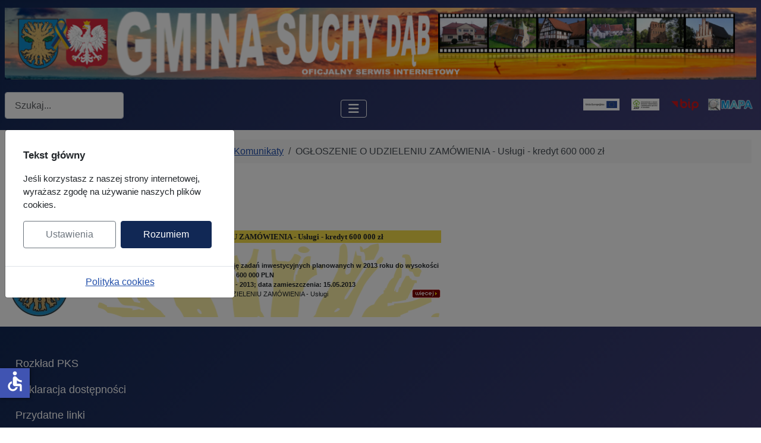

--- FILE ---
content_type: text/html; charset=utf-8
request_url: https://suchy-dab.pl/urzad-gminy/aktualnosci/komunikaty/ogloszenie-o-udzieleniu-zamowienia---uslugi---kredyt-600-000-zl
body_size: 9720
content:
<!DOCTYPE html>
<html lang="pl-pl" dir="ltr">


  <head>
  	<!-- Start TAGZ: -->
  	<meta name="twitter:card" content="summary_large_image"/>
	<meta name="twitter:image" content="https://suchy-dab.pl/images/loga/foto_news.png"/>
	<meta property="og:image" content="https://suchy-dab.pl/images/loga/foto_news.png"/>
	<meta property="og:image:height" content="254"/>
	<meta property="og:image:width" content="403"/>
	<meta property="og:type" content="website"/>
	<meta property="og:url" content="https%3A%2F%2Fsuchy-dab.pl%2Furzad-gminy%2Faktualnosci%2Fkomunikaty%2Fogloszenie-o-udzieleniu-zamowienia---uslugi---kredyt-600-000-zl"/>
  	<!-- End TAGZ -->
  		
    <meta charset="utf-8">
	<meta name="rights" content="Gmina Suchy Dąb">
	<meta name="author" content="Administrator">
	<meta name="viewport" content="width=device-width, initial-scale=1">
	<meta name="description" content="Oficjalna strona internetowa Gminy Suchy Dąb to miejsce, w którym mieszkańcy i zainteresowani mogą znaleźć informacje o gminie, jej władzach, instytucjach i wydarzeniach.
Strona zawiera aktualne informacje z życia gminy, takie jak komunikaty, ogłoszenia, wydarzenia kulturalne i sportowe.">
	<title>OGŁOSZENIE O UDZIELENIU ZAMÓWIENIA - Usługi - kredyt 600 000 zł</title>
	<link href="/media/system/images/joomla-favicon.svg" rel="icon" type="image/svg+xml">
	<link href="/media/templates/site/cassiopeia/images/favicon.ico" rel="alternate icon" type="image/vnd.microsoft.icon">
	<link href="/media/system/images/joomla-favicon-pinned.svg" rel="mask-icon" color="#000">
	<link href="https://suchy-dab.pl/component/finder/search?format=opensearch&amp;Itemid=158" rel="search" title="OpenSearch Gmina Suchy Dąb" type="application/opensearchdescription+xml">

    <link href="/media/system/css/joomla-fontawesome.min.css?0bd1a4" rel="lazy-stylesheet"><noscript><link href="/media/system/css/joomla-fontawesome.min.css?0bd1a4" rel="stylesheet"></noscript>
	<link href="/media/templates/site/cassiopeia/css/template.min.css?0bd1a4" rel="stylesheet">
	<link href="/media/templates/site/cassiopeia/css/global/colors_standard.min.css?0bd1a4" rel="stylesheet">
	<link href="/media/vendor/awesomplete/css/awesomplete.css?1.1.7" rel="stylesheet">
	<link href="/media/mod_jbcookies/css/cookies.min.css?0bd1a4" rel="preload" as="style" onload="this.onload=null;this.rel='stylesheet'">
	<link href="/media/templates/site/cassiopeia/css/vendor/joomla-custom-elements/joomla-alert.min.css?0.4.1" rel="stylesheet">
	<style>:root {
		--hue: 214;
		--template-bg-light: #f0f4fb;
		--template-text-dark: #495057;
		--template-text-light: #ffffff;
		--template-link-color: var(--link-color);
		--template-special-color: #001B4C;
		
	}</style>

    <script src="/media/vendor/metismenujs/js/metismenujs.min.js?1.4.0" defer></script>
	<script type="application/json" class="joomla-script-options new">{"joomla.jtext":{"MOD_FINDER_SEARCH_VALUE":"Szukaj...","COM_FINDER_SEARCH_FORM_LIST_LABEL":"Wyniki wyszukiwania","JLIB_JS_AJAX_ERROR_OTHER":"Wystąpił błąd podczas pobierania danych JSON: kod odpowiedzi HTTP %s.","JLIB_JS_AJAX_ERROR_PARSE":"Wystąpił błąd podczas przetwarzania następujących danych JSON:<br\/><code style=\"color:inherit;white-space:pre-wrap;padding:0;margin:0;border:0;background:inherit;\">%s<\/code>.","ERROR":"Błąd","MESSAGE":"Wiadomość","NOTICE":"Uwaga","WARNING":"Ostrzeżenie","JCLOSE":"Zamknij","JOK":"OK","JOPEN":"Otwórz"},"finder-search":{"url":"\/component\/finder\/?task=suggestions.suggest&format=json&tmpl=component&Itemid=158"},"system.paths":{"root":"","rootFull":"https:\/\/suchy-dab.pl\/","base":"","baseFull":"https:\/\/suchy-dab.pl\/"},"csrf.token":"2fdafc64bb400f015ab0cad155b49841","accessibility-options":{"labels":{"menuTitle":"Ustawienia dostępności","increaseText":"Zwiększ rozmiar tekstu","decreaseText":"Zmniejsz rozmiar tekstu","increaseTextSpacing":"Zwiększ odstępy w tekście","decreaseTextSpacing":"Zmniejsz odstępy w tekście","invertColors":"Odwróć kolory","grayHues":"Szare odcienie","underlineLinks":"Podkreślaj łącza","bigCursor":"Duży kursor","readingGuide":"Linia czytania","textToSpeech":"Tekst na mowę","speechToText":"Mowa na tekst","resetTitle":"Wyczyść","closeTitle":"Zamknij"},"icon":{"position":{"left":{"size":"0","units":"px"}},"useEmojis":false},"hotkeys":{"enabled":true,"helpTitles":true},"textToSpeechLang":["pl-PL"],"speechToTextLang":["pl-PL"]}}</script>
	<script src="/media/system/js/core.min.js?a3d8f8"></script>
	<script src="/media/templates/site/cassiopeia/js/template.min.js?0bd1a4" type="module"></script>
	<script src="/media/vendor/awesomplete/js/awesomplete.min.js?1.1.7" defer></script>
	<script src="/media/com_finder/js/finder.min.js?755761" type="module"></script>
	<script src="/media/vendor/bootstrap/js/collapse.min.js?5.3.8" type="module"></script>
	<script src="/media/templates/site/cassiopeia/js/mod_menu/menu-metismenu.min.js?0bd1a4" defer></script>
	<script src="/media/vendor/jquery/js/jquery.min.js?3.7.1"></script>
	<script src="/media/vendor/jquery/js/jquery-noconflict.min.js?3.7.1"></script>
	<script src="/media/vendor/bootstrap/js/modal.min.js?5.3.8" type="module"></script>
	<script src="/media/mod_jbcookies/js/consent.min.js?0bd1a4" defer></script>
	<script src="/media/system/js/messages.min.js?9a4811" type="module"></script>
	<script src="/media/vendor/accessibility/js/accessibility.min.js?3.0.17" defer></script>
	<script type="application/ld+json">{"@context":"https://schema.org","@type":"BreadcrumbList","@id":"https://suchy-dab.pl/#/schema/BreadcrumbList/17","itemListElement":[{"@type":"ListItem","position":1,"item":{"@id":"https://suchy-dab.pl/","name":"Start"}},{"@type":"ListItem","position":2,"item":{"@id":"https://suchy-dab.pl/urzad-gminy/aktualnosci","name":"Aktualności"}},{"@type":"ListItem","position":3,"item":{"@id":"https://suchy-dab.pl/urzad-gminy/aktualnosci/komunikaty","name":"Komunikaty"}},{"@type":"ListItem","position":4,"item":{"name":"OGŁOSZENIE O UDZIELENIU ZAMÓWIENIA - Usługi - kredyt 600 000 zł"}}]}</script>
	<script type="application/ld+json">{"@context":"https://schema.org","@graph":[{"@type":"Organization","@id":"https://suchy-dab.pl/#/schema/Organization/base","name":"Gmina Suchy Dąb","url":"https://suchy-dab.pl/","logo":{"@type":"ImageObject","@id":"https://suchy-dab.pl/#/schema/ImageObject/logo","url":"images/loga/HERB_200.png","contentUrl":"images/loga/HERB_200.png","width":200,"height":251},"image":{"@id":"https://suchy-dab.pl/#/schema/ImageObject/logo"},"sameAs":["https://www.facebook.com/gmina.suchy.dab","https://www.instagram.com/gmina_suchy_dab/"]},{"@type":"WebSite","@id":"https://suchy-dab.pl/#/schema/WebSite/base","url":"https://suchy-dab.pl/","name":"Gmina Suchy Dąb","publisher":{"@id":"https://suchy-dab.pl/#/schema/Organization/base"},"potentialAction":{"@type":"SearchAction","target":"https://suchy-dab.pl/component/finder/search?q={search_term_string}&amp;Itemid=158","query-input":"required name=search_term_string"}},{"@type":"WebPage","@id":"https://suchy-dab.pl/#/schema/WebPage/base","url":"https://suchy-dab.pl/urzad-gminy/aktualnosci/komunikaty/ogloszenie-o-udzieleniu-zamowienia---uslugi---kredyt-600-000-zl","name":"OGŁOSZENIE O UDZIELENIU ZAMÓWIENIA - Usługi - kredyt 600 000 zł","description":"Oficjalna strona internetowa Gminy Suchy Dąb to miejsce, w którym mieszkańcy i zainteresowani mogą znaleźć informacje o gminie, jej władzach, instytucjach i wydarzeniach.\r\nStrona zawiera aktualne informacje z życia gminy, takie jak komunikaty, ogłoszenia, wydarzenia kulturalne i sportowe.","isPartOf":{"@id":"https://suchy-dab.pl/#/schema/WebSite/base"},"about":{"@id":"https://suchy-dab.pl/#/schema/Organization/base"},"inLanguage":"pl-PL","breadcrumb":{"@id":"https://suchy-dab.pl/#/schema/BreadcrumbList/17"}},{"@type":"Article","@id":"https://suchy-dab.pl/#/schema/com_content/article/1376","name":"OGŁOSZENIE O UDZIELENIU ZAMÓWIENIA - Usługi - kredyt 600 000 zł","headline":"OGŁOSZENIE O UDZIELENIU ZAMÓWIENIA - Usługi - kredyt 600 000 zł","inLanguage":"pl-PL","interactionStatistic":{"@type":"InteractionCounter","userInteractionCount":2046},"isPartOf":{"@id":"https://suchy-dab.pl/#/schema/WebPage/base"}}]}</script>
	<script type="module">window.addEventListener("load", function() {new Accessibility(Joomla.getOptions("accessibility-options") || {});});</script>
	<script>window.JBCOOKIES_CONFIG = {"domain":"","duration":365,"inventory":{"necessary":[{"name":"jbcookies","category":"necessary","description":"MOD_JBCOOKIES_USE_JBCOOKIES","detected":"2026-01-30 12:15:32","provider":"JoomBall!"},{"name":"joomla_user_state","category":"necessary","description":"MOD_JBCOOKIES_USE_JOOMLA_USER_STATE","detected":"2026-01-30 12:15:32","provider":"Joomla!"},{"name":"joomla_remember_me_*","category":"necessary","description":"MOD_JBCOOKIES_USE_JOOMLA_REMEMBER_ME","detected":"2026-01-30 12:15:32","provider":"Joomla!"}],"analytics":[],"marketing":[],"unassigned":[]}};</script>

</head>

<body class="site com_content wrapper-static view-article no-layout no-task itemid-157">
    <header class="header container-header full-width">

        
        
                    <div class="grid-child">
                <div class="navbar-brand">
                    <a class="brand-logo" href="/">
                        <img loading="eager" decoding="async" src="https://suchy-dab.pl/images/mw_joomla_logo.png" alt="Gmina Suchy Dąb" width="1304" height="125">                    </a>
                                    </div>
            </div>
        
                    <div class="grid-child container-nav">
                                    
<search>
    <form class="mod-finder js-finder-searchform form-search" action="/component/finder/search?Itemid=158" method="get" aria-label="search">
        <label for="mod-finder-searchword121" class="visually-hidden finder">Szukaj</label><input type="text" name="q" id="mod-finder-searchword121" class="js-finder-search-query form-control" value="" placeholder="Szukaj...">
                        <input type="hidden" name="Itemid" value="158">    </form>
</search>

<nav class="navbar navbar-expand-lg" aria-label="Menu Top">
    <button class="navbar-toggler navbar-toggler-right" type="button" data-bs-toggle="collapse" data-bs-target="#navbar110" aria-controls="navbar110" aria-expanded="false" aria-label="Przełącz nawigację">
        <span class="icon-menu" aria-hidden="true"></span>
    </button>
    <div class="collapse navbar-collapse" id="navbar110">
        <ul class="mod-menu mod-menu_dropdown-metismenu metismenu mod-list _red_bg">
<li class="metismenu-item item-158 level-1 default"><a href="/" >Start</a></li><li class="metismenu-item item-110 level-1 active deeper parent"><button class="mod-menu__heading nav-header mm-collapsed mm-toggler mm-toggler-nolink" aria-haspopup="true" aria-expanded="false">Urząd Gminy</button><ul class="mm-collapse"><li class="metismenu-item item-109 level-2 active deeper parent"><a href="/urzad-gminy/aktualnosci" >Aktualności</a><button class="mm-collapsed mm-toggler mm-toggler-link" aria-haspopup="true" aria-expanded="false" aria-label="Aktualności"></button><ul class="mm-collapse"><li class="metismenu-item item-157 level-3 current active"><a href="/urzad-gminy/aktualnosci/komunikaty" aria-current="location">Komunikaty</a></li><li class="metismenu-item item-965 level-3"><a href="/urzad-gminy/aktualnosci/jakosc-wody" >Jakość wody</a></li></ul></li><li class="metismenu-item item-451 level-2"><a href="https://www.gov.pl" target="_blank" rel="noopener noreferrer">Załatw sprawę urzędową online</a></li><li class="metismenu-item item-457 level-2"><a href="/urzad-gminy/formularze-top" >FORMULARZE</a></li><li class="metismenu-item item-120 level-2"><a href="/urzad-gminy/przetargi" >PRZETARGI</a></li><li class="metismenu-item item-101 level-2"><a href="/urzad-gminy/inwestycje" >INWESTYCJE</a></li><li class="metismenu-item item-5 level-2"><a href="/urzad-gminy/plany-zagospodarowania" >Plany zagospodarowania</a></li><li class="metismenu-item item-460 level-2 deeper parent"><button class="mod-menu__heading nav-header mm-collapsed mm-toggler mm-toggler-nolink" aria-haspopup="true" aria-expanded="false">Jednostki organizacyjne</button><ul class="mm-collapse"><li class="metismenu-item item-461 level-3"><a href="http://zspgrabiny.szkolnastrona.pl/index.php" target="_blank" rel="noopener noreferrer">Zespół Szkolno-Przedszkolny w Grabinach-Zameczku</a></li><li class="metismenu-item item-462 level-3"><a href="https://spkozliny.edupage.org" target="_blank" rel="noopener noreferrer">Szkoła Podstawowa w Koźlinach</a></li><li class="metismenu-item item-463 level-3"><a href="https://suchydab.edu.pl" target="_blank" rel="noopener noreferrer">Szkoła Podstawowa w Suchym Dębie</a></li><li class="metismenu-item item-464 level-3"><a href="/urzad-gminy/jednostki-organizacyjne/gminna-biblioteka-publiczna-w-suchym-debie" >Gminna Biblioteka Publiczna w Suchym Dębie</a></li><li class="metismenu-item item-465 level-3"><a href="/urzad-gminy/jednostki-organizacyjne/gminny-osrodek-pomocy-spolecznej-w-suchym-debie" >Gminny Ośrodek Pomocy Społecznej w Suchym Dębie</a></li></ul></li><li class="metismenu-item item-9 level-2 deeper parent"><a href="/urzad-gminy/ochrona-srodowiska" >Ochrona środowiska</a><button class="mm-collapsed mm-toggler mm-toggler-link" aria-haspopup="true" aria-expanded="false" aria-label="Ochrona środowiska"></button><ul class="mm-collapse"><li class="metismenu-item item-454 level-3"><a href="/urzad-gminy/ochrona-srodowiska/ecoharmonogram" title="EcoHarmonogram">EcoHarmonogram</a></li><li class="metismenu-item item-455 level-3"><a href="/urzad-gminy/ochrona-srodowiska/wyszukiwarka-odpadow" >Wyszukiwarka odpadów</a></li></ul></li><li class="metismenu-item item-26 level-2"><a href="/urzad-gminy/sport" >SPORT</a></li><li class="metismenu-item item-495 level-2"><a href="/urzad-gminy/wybory" >WYBORY</a></li><li class="metismenu-item item-452 level-2"><a href="/urzad-gminy/zglos-awarie-usterke" >Zgłoś awarię / usterkę</a></li><li class="metismenu-item item-449 level-2"><a href="/urzad-gminy/powiadomienia" >Powiadomienia SMS</a></li><li class="metismenu-item item-232 level-2"><a href="/urzad-gminy/rodo" >RODO</a></li><li class="metismenu-item item-280 level-2"><a href="/urzad-gminy/solidarni-z-ukraina" ><img src="/images/loga/UA.jpg" alt="" width="30" height="19" loading="lazy"><span class="image-title">SOLIDARNI Z UKRAINĄ</span></a></li><li class="metismenu-item item-648 level-2"><a href="/urzad-gminy/rozklad-pks" >Rozkład PKS</a></li><li class="metismenu-item item-1157 level-2"><a href="https://e-bip.pl/Start/69/InformationModule/1651/825994" target="_blank" rel="noopener noreferrer">SYGNALIŚCI</a></li></ul></li><li class="metismenu-item item-149 level-1 deeper parent"><button class="mod-menu__heading nav-header mm-collapsed mm-toggler mm-toggler-nolink" aria-haspopup="true" aria-expanded="false">Rada Gminy</button><ul class="mm-collapse"><li class="metismenu-item item-458 level-2"><a href="https://suchy-dab.sesja.pl" target="_blank" rel="noopener noreferrer"><img src="/images/sesje_rady_gminy.png" alt="" width="200" height="41" loading="lazy"><span class="image-title visually-hidden">Sesje Rady Gminy</span></a></li><li class="metismenu-item item-1025 level-2"><a href="/rada-gminy-top/radni-ix-kadencji" >Radni IX kadencji</a></li><li class="metismenu-item item-466 level-2"><a href="/rada-gminy-top/radni-viii-kadencji" >Radni VIII kadencji</a></li><li class="metismenu-item item-469 level-2"><a href="http://e-bip.pl/Start/69/PersonalWealth" target="_blank" rel="noopener noreferrer">Oświadczenia majątkowe</a></li><li class="metismenu-item item-649 level-2"><a href="/rada-gminy-top/wybory-uzupelniajace-2023" >Wybory uzupełniające 2023 okr. 14</a></li><li class="metismenu-item item-711 level-2"><a href="/rada-gminy-top/wybory-uzupelniajace-2023-okr-1" >Wybory uzupełniające 2023 okr. 1 </a></li></ul></li><li class="metismenu-item item-111 level-1 deeper parent"><button class="mod-menu__heading nav-header mm-collapsed mm-toggler mm-toggler-nolink" aria-haspopup="true" aria-expanded="false">Gmina</button><ul class="mm-collapse"><li class="metismenu-item item-467 level-2"><a href="/gmina/o-gminie" >O Gminie</a></li><li class="metismenu-item item-468 level-2 deeper parent"><button class="mod-menu__heading nav-header mm-collapsed mm-toggler mm-toggler-nolink" aria-haspopup="true" aria-expanded="false">Sołectwa</button><ul class="mm-collapse"><li class="metismenu-item item-112 level-3"><a href="/gmina/solectwa/grabiny-zameczek" >Grabiny-Zameczek</a></li><li class="metismenu-item item-113 level-3"><a href="/gmina/solectwa/kozliny" >Koźliny</a></li><li class="metismenu-item item-114 level-3"><a href="/gmina/solectwa/krzywe-kolo" >Krzywe Koło</a></li><li class="metismenu-item item-115 level-3"><a href="/gmina/solectwa/osice" >Osice</a></li><li class="metismenu-item item-116 level-3"><a href="/gmina/solectwa/ostrowite" >Ostrowite</a></li><li class="metismenu-item item-117 level-3"><a href="/gmina/solectwa/steblewo" >Steblewo</a></li><li class="metismenu-item item-118 level-3"><a href="/gmina/solectwa/suchy-dab" >Suchy Dąb</a></li><li class="metismenu-item item-119 level-3"><a href="/gmina/solectwa/wroblewo" >Wróblewo</a></li></ul></li><li class="metismenu-item item-470 level-2"><a href="http://www.e-bip.pl/Start/69/ActDetails/126828" target="_blank" rel="noopener noreferrer">Strategia Rozwoju</a></li><li class="metismenu-item item-471 level-2"><a href="http://e-bip.pl/Start/69/UnitStatute/Orders" target="_blank" rel="noopener noreferrer">Statut Gminy</a></li><li class="metismenu-item item-279 level-2"><a href="/gmina/kurier-debowy" >Kurier Dębowy</a></li><li class="metismenu-item item-134 level-2"><a href="https://wspomnienia.suchy-dab.pl/" target="_blank" rel="noopener noreferrer">Wspomnienia Mieszkańców Gminy</a></li><li class="metismenu-item item-603 level-2"><a href="/gmina/herb-i-flaga-gminy" >Herb i Flaga Gminy</a></li><li class="metismenu-item item-958 level-2"><a href="/gmina/gmina-okiem-statystyki" >Gmina okiem statystyki</a></li><li class="metismenu-item item-1106 level-2"><a href="https://suchy-dab.pl/component/tags/tag/raport-o-stanie-gminy-suchy-dab" >Raport o stanie Gminy Suchy Dąb</a></li></ul></li><li class="metismenu-item item-241 level-1"><a href="/kontakt" >KONTAKT</a></li></ul>
    </div>
</nav>

                                                    <div class="container-search">
                        
<div id="mod-custom122" class="mod-custom custom">
    <p style="text-align: center;"><a title="Unia Europejska" href="/projekty-ze-srodkow-ue-oraz-funduszy-krajowych" rel="noopener"><img title="Unia Europejska" src="/images/projekty/logo_UE.png" alt="Unia Europejska" width="61" height="20" loading="lazy" data-path="local-images:/inne/bip.png"></a>     <a title="WFOŚ" href="/projekty-ze-srodkow-ue-oraz-funduszy-krajowych/wojewodzki-fundusz-ochrony-srodowiska-i-gospodarki-wodnej"><img title="WFOŚ" src="/images/stories/loga/WFOS_m.png" alt="WFOŚ" width="47" height="20" loading="lazy" data-path="local-images:/inne/bip.png"></a>     <a title="Biuletyn Informacji Publicznej" href="https://e-bip.pl/start/69" target="_blank" rel="noopener"><img src="/images/inne/bip.png" alt="Biuletyn Informacji Publicznej" width="46" height="20" loading="lazy" data-path="local-images:/inne/bip.png"></a>    <a title="Mapa gminy" href="http://suchydab.e-mapa.net/" target="_blank" rel="noopener"><img src="/images/inne/mapa.png" alt="Mapa gminy" width="77" height="20" loading="lazy" data-path="local-images:/inne/mapa.png"></a> </p></div>

                    </div>
                            </div>
            </header>

    <div class="site-grid">
        
        
        
        
        <div class="grid-child container-component">
            <nav class="mod-breadcrumbs__wrapper" aria-label="Ścieżka powrotu">
    <ol class="mod-breadcrumbs breadcrumb px-3 py-2">
                    <li class="mod-breadcrumbs__here float-start">
                Jesteś tutaj: &#160;
            </li>
        
        <li class="mod-breadcrumbs__item breadcrumb-item"><a href="/" class="pathway"><span>Start</span></a></li><li class="mod-breadcrumbs__item breadcrumb-item"><span>Urząd Gminy</span></li><li class="mod-breadcrumbs__item breadcrumb-item"><a href="/urzad-gminy/aktualnosci" class="pathway"><span>Aktualności</span></a></li><li class="mod-breadcrumbs__item breadcrumb-item"><a href="/urzad-gminy/aktualnosci/komunikaty" class="pathway"><span>Komunikaty</span></a></li><li class="mod-breadcrumbs__item breadcrumb-item active"><span>OGŁOSZENIE O UDZIELENIU ZAMÓWIENIA - Usługi - kredyt 600 000 zł</span></li>    </ol>
    </nav>

            
            <div id="system-message-container" aria-live="polite"></div>

            <main>
                <div class="com-content-article item-page">
    <meta itemprop="inLanguage" content="pl-PL">
        <div class="page-header">
        <h1> Komunikaty </h1>
    </div>
    
    
        
        
            <dl class="article-info text-muted">

            <dt class="article-info-term">
                            <span class="visually-hidden">                        Szczegóły                            </span>                    </dt>

        
        
        
        
        
    
            
        
                    <dd class="hits">
    <span class="icon-eye icon-fw" aria-hidden="true"></span>
    <meta content="UserPageVisits:2046">
    Odsłon: 2046</dd>
            </dl>
    
    
        
                                                <div class="com-content-article__body">
        <table border="0">
<tbody style="text-align: center;">
<tr style="text-align: center;">
<td style="font-family: Verdana,Arial,Helvetica,sans-serif; font-size: 10px; width: 100px; text-align: center; background-image: url('/images/stories/loga/gl_date.png'); height: 18px;" valign="middle">2013-05-15</td>
<td style="font-size: 10pt; text-align: center; background-image: url('/images/stories/loga/gl_title.png'); height: 18px; width: 624px;" valign="middle"><span style="font-family: verdana,geneva; font-size: 10pt;"><strong>OGŁOSZENIE O UDZIELENIU ZAMÓWIENIA - Usługi - kredyt 600 000 zł<br /></strong></span></td>
</tr>
<tr style="text-align: center;">
<td style="text-align: center;" valign="middle"><img style="border: 0px none;" alt="herb_100x100" src="/images/stories/loga/herb_100x100.JPG" height="125" width="100" /></td>
<td style="font-family: Verdana,Arial,Helvetica,sans-serif; font-size: 8pt; width: 624px; background-image: url('/images/stories/loga/gl_text.png'); text-align: center;" valign="middle"><b>Suchy Dąb: Udzielenie i obsługa kredytu na realizację zadań inwestycyjnych planowanych w 2013 roku do wysokości 600 000 PLN</b><br /> <b>Numer ogłoszenia: 76355 - 2013; data zamieszczenia: 15.05.2013</b><br />           OGŁOSZENIE O UDZIELENIU ZAMÓWIENIA - Usługi <a href="/index.php/przetargi/zawiadomienia/1375-ogloszenie-o-udzieleniu-zamowienia-uslugi-kredyt-600-000-zl.html"><img style="float: right;" alt="więcej" src="/images/stories/loga/wiecej.gif" /></a></td>
</tr>
</tbody>
</table>     </div>

        
                                        </div>

            </main>
            
        </div>

        
        
            </div>

            <footer class="container-footer footer full-width">
            <div class="grid-child">
                <ul class="mod-menu mod-menu_dropdown-metismenu metismenu mod-list ">
<li class="metismenu-item item-259 level-1"><a href="/rozklad-pks" >Rozkład PKS</a></li><li class="metismenu-item item-270 level-1"><a href="/deklaracja-dostepnosci" >Deklaracja dostępności</a></li><li class="metismenu-item item-13 level-1"><a href="/linki" >Przydatne linki</a></li><li class="metismenu-item item-487 level-1"><a href="/mapa-strony?view=html&amp;id=1" >Mapa strony</a></li></ul>

            </div>
        </footer>
    
            <a href="#top" id="back-top" class="back-to-top-link" aria-label="Początek strony">
            <span class="icon-arrow-up icon-fw" aria-hidden="true"></span>
        </a>
    
    <!--googleoff: all-->
	<div class="jb-privacy-reopen right  robots-noindex robots-nofollow robots-nocontent" style="display: none;">
		<button class="btn btn-primary" type="button" aria-label="MOD_JBCOOKIES_LANG_HEADER_DEFAULT">
			<img alt="Cookies" width="26" height="26" src="[data-uri]"/>
		</button>
	</div>

<div class="modal jb-privacy  robots-noindex robots-nofollow robots-nocontent" id="jb-privacy" data-bs-backdrop="static" data-bs-keyboard="false" tabindex="-1" aria-labelledby="jb-privacy-title" aria-modal="true" aria-hidden="true" role="dialog">
	<div class="modal-dialog modal-lg modal-dialog-centered">
		<div class="modal-content">
			<div class="modal-body">
				<p class="jb-privacy-title" id="jb-privacy-title">Tekst główny</p>
				<p class="jb-privacy-text">Jeśli korzystasz z naszej strony internetowej, wyrażasz zgodę na używanie naszych plików cookies.</p>
				<div class="d-flex flex-nowrap gap-3 w-100">
					<button class="jb-settings btn btn-outline-secondary flex-fill" type="button" data-bs-toggle="modal" data-bs-target="#jb-privacy-preferences">Ustawienia</button>
					<button class="jb-accept btn btn-primary flex-fill" type="button">Rozumiem</button>
				</div>
			</div>

							<div class="modal-footer p-0">
											<a class="jb-policy" href="#jb-privacy-policy" data-bs-toggle="modal" data-bs-target="#jb-privacy-policy" rel="nofollow">Polityka cookies</a>
									</div>
					</div>
	</div>
</div>
	
	<div class="modal robots-noindex robots-nofollow robots-nocontent" id="jb-privacy-policy" data-bs-backdrop="static" data-bs-keyboard="false" tabindex="-1" aria-labelledby="jb-privacy-policy-title" aria-modal="true" aria-hidden="true" role="dialog">
		<div class="modal-dialog modal-lg modal-dialog-centered modal-fullscreen-sm-down modal-dialog-scrollable">
			<div class="modal-content">
				<div class="modal-header">
					<div class="modal-title" id="jb-privacy-policy-title">Nazwa dla dodatkowych informacji</div>
					<button type="button" class="btn-close" data-bs-target="#jb-privacy" data-bs-toggle="modal" aria-label="Zamknij"></button>
				</div>
				<div class="modal-body">
					Dodatkowe informacje w pojawiającym się i niezależnym oknie na ekranie.				</div>
				<div class="modal-footer">
					<button type="button" class="btn btn-outline-secondary" data-bs-target="#jb-privacy" data-bs-toggle="modal">Zamknij</button>
				</div>
			</div>
		</div>
	</div>
<div class="modal robots-noindex robots-nofollow robots-nocontent" id="jb-privacy-preferences" data-bs-backdrop="static" data-bs-keyboard="false" aria-labelledby="jb-privacy-preferences-label" aria-modal="true" aria-hidden="true" role="dialog" tabindex="-1">
	<div class="modal-dialog modal-lg modal-dialog-centered modal-fullscreen-sm-down modal-dialog-scrollable">
		<div class="modal-content">
			<div class="modal-header">
				<div class="modal-title" id="jb-privacy-preferences-label">Preferencje cookie</div>
				<button type="button" class="btn-close" data-bs-target="#jb-privacy" data-bs-toggle="modal" aria-label="Zamknij"></button>
			</div>
			<div class="modal-body">
									<div class="jb-privacy-preferences">
													<section class="jb-privacy-group border rounded p-3 mb-3" data-group="necessary">
								<div class="d-flex flex-column flex-md-row align-items-md-center justify-content-between gap-3 mb-2">
									<div>
										<h6 class="mb-1">Cookie niezbędne</h6>
																					<p class="mb-0 text-muted small">Niezbędne dla podstawowych funkcji witryny i nie mogą być wyłączone.</p>
																			</div>
									<div class="form-check form-switch">
										<input class="form-check-input jb-privacy-toggle" type="checkbox" role="switch" id="jb-toggle-necessary" data-group="necessary" data-default="1" checked disabled>
										<label class="form-check-label small" for="jb-toggle-necessary"></label>
									</div>
								</div>
																										<p class="text-muted small mb-1">Wykryto 3 cookie.</p>
									<ul class="jb-privacy-inventory list-unstyled small mb-0">
																					<li class="py-1 border-top">
												<strong>jbcookies</strong>
																									<span class="text-muted small">(JoomBall!)</span>
																																					<div class="text-muted small">Przechowuje zgodę udzieloną przez użytkownika na stronie.</div>
																							</li>
																					<li class="py-1 border-top">
												<strong>joomla_user_state</strong>
																									<span class="text-muted small">(Joomla!)</span>
																																					<div class="text-muted small">Zachowuje stan uwierzytelnienia użytkownika.</div>
																							</li>
																					<li class="py-1 border-top">
												<strong>joomla_remember_me_*</strong>
																									<span class="text-muted small">(Joomla!)</span>
																																					<div class="text-muted small">Utrzymuje zapamiętaną sesję dla uwierzytelnionego użytkownika.</div>
																							</li>
																			</ul>
															</section>
													<section class="jb-privacy-group border rounded p-3 mb-3" data-group="analytics">
								<div class="d-flex flex-column flex-md-row align-items-md-center justify-content-between gap-3 mb-2">
									<div>
										<h6 class="mb-1">Cookie analityczne</h6>
																					<p class="mb-0 text-muted small">Pomagają zrozumieć użycie i poprawić wydajność.</p>
																			</div>
									<div class="form-check form-switch">
										<input class="form-check-input jb-privacy-toggle" type="checkbox" role="switch" id="jb-toggle-analytics" data-group="analytics" data-default="0" checked>
										<label class="form-check-label small" for="jb-toggle-analytics"></label>
									</div>
								</div>
																	<p class="text-muted small mb-0">W tej kategorii nie wykryto jeszcze żadnych cookie.</p>
															</section>
													<section class="jb-privacy-group border rounded p-3 mb-3" data-group="marketing">
								<div class="d-flex flex-column flex-md-row align-items-md-center justify-content-between gap-3 mb-2">
									<div>
										<h6 class="mb-1">Cookie marketingowe</h6>
																					<p class="mb-0 text-muted small">Personalizują reklamy i mierzą skuteczność kampanii.</p>
																			</div>
									<div class="form-check form-switch">
										<input class="form-check-input jb-privacy-toggle" type="checkbox" role="switch" id="jb-toggle-marketing" data-group="marketing" data-default="0" checked>
										<label class="form-check-label small" for="jb-toggle-marketing"></label>
									</div>
								</div>
																	<p class="text-muted small mb-0">W tej kategorii nie wykryto jeszcze żadnych cookie.</p>
															</section>
													<section class="jb-privacy-group border rounded p-3 mb-3" data-group="unassigned">
								<div class="d-flex flex-column flex-md-row align-items-md-center justify-content-between gap-3 mb-2">
									<div>
										<h6 class="mb-1">Cookie nieprzypisane</h6>
																					<p class="mb-0 text-muted small">Cookie oczekujące na przegląd lub automatyczną klasyfikację.</p>
																			</div>
									<div class="form-check form-switch">
										<input class="form-check-input jb-privacy-toggle" type="checkbox" role="switch" id="jb-toggle-unassigned" data-group="unassigned" data-default="0" checked>
										<label class="form-check-label small" for="jb-toggle-unassigned"></label>
									</div>
								</div>
																	<p class="text-muted small mb-0">W tej kategorii nie wykryto jeszcze żadnych cookie.</p>
															</section>
											</div>
							</div>
			<div class="modal-footer">
				<button type="button" class="btn btn-outline-danger btn-sm jb-reject-all">Odrzuć</button>
				<button type="button" class="btn btn-success btn-sm jb-save-selection">Zapisz wybór</button>
				<button type="button" class="btn btn-primary btn-sm jb-accept-all">Akceptuj wszystkie</button>
			</div>
		</div>
	</div>
</div>
<!--googleon: all-->
</body>

</html>